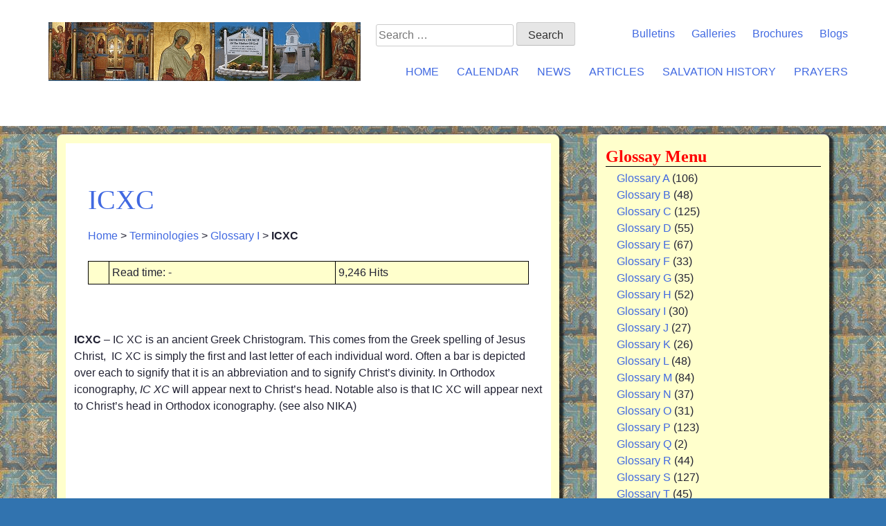

--- FILE ---
content_type: text/html; charset=UTF-8
request_url: https://churchmotherofgod.org/terminologies/icxc/
body_size: 9293
content:
<!DOCTYPE html>
<html lang="en-US">
<head>
    <meta charset="UTF-8">
    <meta name="viewport" content="width=device-width, initial-scale=1.0">
    <meta http-equiv="X-UA-Compatible" content="IE=edge">
    <title>ICXC | Orthodox Church of the Mother of God</title>
    <script async type="text/javascript" src="https://cdnjs.cloudflare.com/ajax/libs/modernizr/2.8.3/modernizr.min.js"></script>
    <link rel="apple-touch-icon" sizes="57x57" href="/apple-touch-icon-57x57.png">
<link rel="apple-touch-icon" sizes="60x60" href="/apple-touch-icon-60x60.png">
<link rel="apple-touch-icon" sizes="72x72" href="/apple-touch-icon-72x72.png">
<link rel="apple-touch-icon" sizes="76x76" href="/apple-touch-icon-76x76.png">
<link rel="apple-touch-icon" sizes="114x114" href="/apple-touch-icon-114x114.png">
<link rel="apple-touch-icon" sizes="120x120" href="/apple-touch-icon-120x120.png">
<link rel="apple-touch-icon" sizes="144x144" href="/apple-touch-icon-144x144.png">
<link rel="apple-touch-icon" sizes="152x152" href="/apple-touch-icon-152x152.png">
<link rel="apple-touch-icon" sizes="180x180" href="/apple-touch-icon-180x180.png">
<link rel="icon" type="image/png" href="/favicon-32x32.png" sizes="32x32">
<link rel="icon" type="image/png" href="/android-chrome-192x192.png" sizes="192x192">
<link rel="icon" type="image/png" href="/favicon-96x96.png" sizes="96x96">
<link rel="icon" type="image/png" href="/favicon-16x16.png" sizes="16x16">
<link rel="mask-icon" href="/safari-pinned-tab.svg">
<meta name="msapplication-TileColor" content="#da532c">
<meta name="msapplication-TileImage" content="/mstile-144x144.png">
<meta name="theme-color" content="#ffffff">
<meta name="msapplication-TileColor" content="#FFFFFF" />
<meta name="msapplication-TileImage" content="/mstile-144x144.png" />
<meta name="msapplication-square70x70logo" content="/mstile-70x70.png" />
<meta name="msapplication-square150x150logo" content="/mstile-150x150.png" />
<meta name="msapplication-wide310x150logo" content="/mstile-310x150.png" />
<meta name="msapplication-square310x310logo" content="/mstile-310x310.png" />    <meta name='robots' content='index, follow, max-image-preview:large, max-snippet:-1, max-video-preview:-1' />

	<!-- This site is optimized with the Yoast SEO plugin v26.7 - https://yoast.com/wordpress/plugins/seo/ -->
	<title>ICXC | Orthodox Church of the Mother of God</title>
	<link rel="canonical" href="https://churchmotherofgod.org/terminologies/icxc/" />
	<meta property="og:locale" content="en_US" />
	<meta property="og:type" content="article" />
	<meta property="og:title" content="ICXC | Orthodox Church of the Mother of God" />
	<meta property="og:description" content="ICXC &#8211; IC XC is an ancient Greek Christogram. This comes from the Greek spelling of Jesus Christ,&nbsp; IC XC is simply the first and last letter of each individual word. Often a bar is depicted over each to signify that it is an abbreviation and to signify Christ&#8217;s divinity. In Orthodox iconography, IC XC... Read More" />
	<meta property="og:url" content="https://churchmotherofgod.org/terminologies/icxc/" />
	<meta property="og:site_name" content="Orthodox Church of the Mother of God" />
	<meta property="article:publisher" content="https://www.facebook.com/mayslandingmog/" />
	<meta property="article:modified_time" content="2017-04-07T19:10:43+00:00" />
	<meta name="twitter:card" content="summary_large_image" />
	<script type="application/ld+json" class="yoast-schema-graph">{"@context":"https://schema.org","@graph":[{"@type":"WebPage","@id":"https://churchmotherofgod.org/terminologies/icxc/","url":"https://churchmotherofgod.org/terminologies/icxc/","name":"ICXC | Orthodox Church of the Mother of God","isPartOf":{"@id":"https://churchmotherofgod.org/#website"},"datePublished":"2009-03-26T12:25:59+00:00","dateModified":"2017-04-07T19:10:43+00:00","breadcrumb":{"@id":"https://churchmotherofgod.org/terminologies/icxc/#breadcrumb"},"inLanguage":"en-US","potentialAction":[{"@type":"ReadAction","target":["https://churchmotherofgod.org/terminologies/icxc/"]}]},{"@type":"BreadcrumbList","@id":"https://churchmotherofgod.org/terminologies/icxc/#breadcrumb","itemListElement":[{"@type":"ListItem","position":1,"name":"Home","item":"https://churchmotherofgod.org/"},{"@type":"ListItem","position":2,"name":"Terminologies","item":"https://churchmotherofgod.org/terminologies/"},{"@type":"ListItem","position":3,"name":"Glossary I","item":"https://churchmotherofgod.org/terminologies_category/glossary-i/"},{"@type":"ListItem","position":4,"name":"ICXC"}]},{"@type":"WebSite","@id":"https://churchmotherofgod.org/#website","url":"https://churchmotherofgod.org/","name":"Orthodox Church of the Mother of God","description":"Mays Landing, NJ (f. 1966)","publisher":{"@id":"https://churchmotherofgod.org/#organization"},"potentialAction":[{"@type":"SearchAction","target":{"@type":"EntryPoint","urlTemplate":"https://churchmotherofgod.org/?s={search_term_string}"},"query-input":{"@type":"PropertyValueSpecification","valueRequired":true,"valueName":"search_term_string"}}],"inLanguage":"en-US"},{"@type":"Organization","@id":"https://churchmotherofgod.org/#organization","name":"Orthodox Church of the Mother of God, Mays Landing NJ","url":"https://churchmotherofgod.org/","logo":{"@type":"ImageObject","inLanguage":"en-US","@id":"https://churchmotherofgod.org/#/schema/logo/image/","url":"https://churchmotherofgod.org/wp-content/uploads/2023/11/logo.png","contentUrl":"https://churchmotherofgod.org/wp-content/uploads/2023/11/logo.png","width":451,"height":85,"caption":"Orthodox Church of the Mother of God, Mays Landing NJ"},"image":{"@id":"https://churchmotherofgod.org/#/schema/logo/image/"},"sameAs":["https://www.facebook.com/mayslandingmog/"]}]}</script>
	<!-- / Yoast SEO plugin. -->


<link rel='dns-prefetch' href='//www.googletagmanager.com' />
<link rel="alternate" type="application/rss+xml" title="Orthodox Church of the Mother of God &raquo; Feed" href="https://churchmotherofgod.org/feed/" />
<link rel="alternate" title="oEmbed (JSON)" type="application/json+oembed" href="https://churchmotherofgod.org/wp-json/oembed/1.0/embed?url=https%3A%2F%2Fchurchmotherofgod.org%2Fterminologies%2Ficxc%2F" />
<link rel="alternate" title="oEmbed (XML)" type="text/xml+oembed" href="https://churchmotherofgod.org/wp-json/oembed/1.0/embed?url=https%3A%2F%2Fchurchmotherofgod.org%2Fterminologies%2Ficxc%2F&#038;format=xml" />
<style id='wp-img-auto-sizes-contain-inline-css'>
img:is([sizes=auto i],[sizes^="auto," i]){contain-intrinsic-size:3000px 1500px}
/*# sourceURL=wp-img-auto-sizes-contain-inline-css */
</style>
<style id='wp-block-library-inline-css'>
:root{--wp-block-synced-color:#7a00df;--wp-block-synced-color--rgb:122,0,223;--wp-bound-block-color:var(--wp-block-synced-color);--wp-editor-canvas-background:#ddd;--wp-admin-theme-color:#007cba;--wp-admin-theme-color--rgb:0,124,186;--wp-admin-theme-color-darker-10:#006ba1;--wp-admin-theme-color-darker-10--rgb:0,107,160.5;--wp-admin-theme-color-darker-20:#005a87;--wp-admin-theme-color-darker-20--rgb:0,90,135;--wp-admin-border-width-focus:2px}@media (min-resolution:192dpi){:root{--wp-admin-border-width-focus:1.5px}}.wp-element-button{cursor:pointer}:root .has-very-light-gray-background-color{background-color:#eee}:root .has-very-dark-gray-background-color{background-color:#313131}:root .has-very-light-gray-color{color:#eee}:root .has-very-dark-gray-color{color:#313131}:root .has-vivid-green-cyan-to-vivid-cyan-blue-gradient-background{background:linear-gradient(135deg,#00d084,#0693e3)}:root .has-purple-crush-gradient-background{background:linear-gradient(135deg,#34e2e4,#4721fb 50%,#ab1dfe)}:root .has-hazy-dawn-gradient-background{background:linear-gradient(135deg,#faaca8,#dad0ec)}:root .has-subdued-olive-gradient-background{background:linear-gradient(135deg,#fafae1,#67a671)}:root .has-atomic-cream-gradient-background{background:linear-gradient(135deg,#fdd79a,#004a59)}:root .has-nightshade-gradient-background{background:linear-gradient(135deg,#330968,#31cdcf)}:root .has-midnight-gradient-background{background:linear-gradient(135deg,#020381,#2874fc)}:root{--wp--preset--font-size--normal:16px;--wp--preset--font-size--huge:42px}.has-regular-font-size{font-size:1em}.has-larger-font-size{font-size:2.625em}.has-normal-font-size{font-size:var(--wp--preset--font-size--normal)}.has-huge-font-size{font-size:var(--wp--preset--font-size--huge)}.has-text-align-center{text-align:center}.has-text-align-left{text-align:left}.has-text-align-right{text-align:right}.has-fit-text{white-space:nowrap!important}#end-resizable-editor-section{display:none}.aligncenter{clear:both}.items-justified-left{justify-content:flex-start}.items-justified-center{justify-content:center}.items-justified-right{justify-content:flex-end}.items-justified-space-between{justify-content:space-between}.screen-reader-text{border:0;clip-path:inset(50%);height:1px;margin:-1px;overflow:hidden;padding:0;position:absolute;width:1px;word-wrap:normal!important}.screen-reader-text:focus{background-color:#ddd;clip-path:none;color:#444;display:block;font-size:1em;height:auto;left:5px;line-height:normal;padding:15px 23px 14px;text-decoration:none;top:5px;width:auto;z-index:100000}html :where(.has-border-color){border-style:solid}html :where([style*=border-top-color]){border-top-style:solid}html :where([style*=border-right-color]){border-right-style:solid}html :where([style*=border-bottom-color]){border-bottom-style:solid}html :where([style*=border-left-color]){border-left-style:solid}html :where([style*=border-width]){border-style:solid}html :where([style*=border-top-width]){border-top-style:solid}html :where([style*=border-right-width]){border-right-style:solid}html :where([style*=border-bottom-width]){border-bottom-style:solid}html :where([style*=border-left-width]){border-left-style:solid}html :where(img[class*=wp-image-]){height:auto;max-width:100%}:where(figure){margin:0 0 1em}html :where(.is-position-sticky){--wp-admin--admin-bar--position-offset:var(--wp-admin--admin-bar--height,0px)}@media screen and (max-width:600px){html :where(.is-position-sticky){--wp-admin--admin-bar--position-offset:0px}}

/*# sourceURL=wp-block-library-inline-css */
</style><style id='wp-block-list-inline-css'>
ol,ul{box-sizing:border-box}:root :where(.wp-block-list.has-background){padding:1.25em 2.375em}
/*# sourceURL=https://churchmotherofgod.org/wp-includes/blocks/list/style.min.css */
</style>
<style id='global-styles-inline-css'>
:root{--wp--preset--aspect-ratio--square: 1;--wp--preset--aspect-ratio--4-3: 4/3;--wp--preset--aspect-ratio--3-4: 3/4;--wp--preset--aspect-ratio--3-2: 3/2;--wp--preset--aspect-ratio--2-3: 2/3;--wp--preset--aspect-ratio--16-9: 16/9;--wp--preset--aspect-ratio--9-16: 9/16;--wp--preset--color--black: #000000;--wp--preset--color--cyan-bluish-gray: #abb8c3;--wp--preset--color--white: #ffffff;--wp--preset--color--pale-pink: #f78da7;--wp--preset--color--vivid-red: #cf2e2e;--wp--preset--color--luminous-vivid-orange: #ff6900;--wp--preset--color--luminous-vivid-amber: #fcb900;--wp--preset--color--light-green-cyan: #7bdcb5;--wp--preset--color--vivid-green-cyan: #00d084;--wp--preset--color--pale-cyan-blue: #8ed1fc;--wp--preset--color--vivid-cyan-blue: #0693e3;--wp--preset--color--vivid-purple: #9b51e0;--wp--preset--gradient--vivid-cyan-blue-to-vivid-purple: linear-gradient(135deg,rgb(6,147,227) 0%,rgb(155,81,224) 100%);--wp--preset--gradient--light-green-cyan-to-vivid-green-cyan: linear-gradient(135deg,rgb(122,220,180) 0%,rgb(0,208,130) 100%);--wp--preset--gradient--luminous-vivid-amber-to-luminous-vivid-orange: linear-gradient(135deg,rgb(252,185,0) 0%,rgb(255,105,0) 100%);--wp--preset--gradient--luminous-vivid-orange-to-vivid-red: linear-gradient(135deg,rgb(255,105,0) 0%,rgb(207,46,46) 100%);--wp--preset--gradient--very-light-gray-to-cyan-bluish-gray: linear-gradient(135deg,rgb(238,238,238) 0%,rgb(169,184,195) 100%);--wp--preset--gradient--cool-to-warm-spectrum: linear-gradient(135deg,rgb(74,234,220) 0%,rgb(151,120,209) 20%,rgb(207,42,186) 40%,rgb(238,44,130) 60%,rgb(251,105,98) 80%,rgb(254,248,76) 100%);--wp--preset--gradient--blush-light-purple: linear-gradient(135deg,rgb(255,206,236) 0%,rgb(152,150,240) 100%);--wp--preset--gradient--blush-bordeaux: linear-gradient(135deg,rgb(254,205,165) 0%,rgb(254,45,45) 50%,rgb(107,0,62) 100%);--wp--preset--gradient--luminous-dusk: linear-gradient(135deg,rgb(255,203,112) 0%,rgb(199,81,192) 50%,rgb(65,88,208) 100%);--wp--preset--gradient--pale-ocean: linear-gradient(135deg,rgb(255,245,203) 0%,rgb(182,227,212) 50%,rgb(51,167,181) 100%);--wp--preset--gradient--electric-grass: linear-gradient(135deg,rgb(202,248,128) 0%,rgb(113,206,126) 100%);--wp--preset--gradient--midnight: linear-gradient(135deg,rgb(2,3,129) 0%,rgb(40,116,252) 100%);--wp--preset--font-size--small: 13px;--wp--preset--font-size--medium: 20px;--wp--preset--font-size--large: 36px;--wp--preset--font-size--x-large: 42px;--wp--preset--spacing--20: 0.44rem;--wp--preset--spacing--30: 0.67rem;--wp--preset--spacing--40: 1rem;--wp--preset--spacing--50: 1.5rem;--wp--preset--spacing--60: 2.25rem;--wp--preset--spacing--70: 3.38rem;--wp--preset--spacing--80: 5.06rem;--wp--preset--shadow--natural: 6px 6px 9px rgba(0, 0, 0, 0.2);--wp--preset--shadow--deep: 12px 12px 50px rgba(0, 0, 0, 0.4);--wp--preset--shadow--sharp: 6px 6px 0px rgba(0, 0, 0, 0.2);--wp--preset--shadow--outlined: 6px 6px 0px -3px rgb(255, 255, 255), 6px 6px rgb(0, 0, 0);--wp--preset--shadow--crisp: 6px 6px 0px rgb(0, 0, 0);}:where(.is-layout-flex){gap: 0.5em;}:where(.is-layout-grid){gap: 0.5em;}body .is-layout-flex{display: flex;}.is-layout-flex{flex-wrap: wrap;align-items: center;}.is-layout-flex > :is(*, div){margin: 0;}body .is-layout-grid{display: grid;}.is-layout-grid > :is(*, div){margin: 0;}:where(.wp-block-columns.is-layout-flex){gap: 2em;}:where(.wp-block-columns.is-layout-grid){gap: 2em;}:where(.wp-block-post-template.is-layout-flex){gap: 1.25em;}:where(.wp-block-post-template.is-layout-grid){gap: 1.25em;}.has-black-color{color: var(--wp--preset--color--black) !important;}.has-cyan-bluish-gray-color{color: var(--wp--preset--color--cyan-bluish-gray) !important;}.has-white-color{color: var(--wp--preset--color--white) !important;}.has-pale-pink-color{color: var(--wp--preset--color--pale-pink) !important;}.has-vivid-red-color{color: var(--wp--preset--color--vivid-red) !important;}.has-luminous-vivid-orange-color{color: var(--wp--preset--color--luminous-vivid-orange) !important;}.has-luminous-vivid-amber-color{color: var(--wp--preset--color--luminous-vivid-amber) !important;}.has-light-green-cyan-color{color: var(--wp--preset--color--light-green-cyan) !important;}.has-vivid-green-cyan-color{color: var(--wp--preset--color--vivid-green-cyan) !important;}.has-pale-cyan-blue-color{color: var(--wp--preset--color--pale-cyan-blue) !important;}.has-vivid-cyan-blue-color{color: var(--wp--preset--color--vivid-cyan-blue) !important;}.has-vivid-purple-color{color: var(--wp--preset--color--vivid-purple) !important;}.has-black-background-color{background-color: var(--wp--preset--color--black) !important;}.has-cyan-bluish-gray-background-color{background-color: var(--wp--preset--color--cyan-bluish-gray) !important;}.has-white-background-color{background-color: var(--wp--preset--color--white) !important;}.has-pale-pink-background-color{background-color: var(--wp--preset--color--pale-pink) !important;}.has-vivid-red-background-color{background-color: var(--wp--preset--color--vivid-red) !important;}.has-luminous-vivid-orange-background-color{background-color: var(--wp--preset--color--luminous-vivid-orange) !important;}.has-luminous-vivid-amber-background-color{background-color: var(--wp--preset--color--luminous-vivid-amber) !important;}.has-light-green-cyan-background-color{background-color: var(--wp--preset--color--light-green-cyan) !important;}.has-vivid-green-cyan-background-color{background-color: var(--wp--preset--color--vivid-green-cyan) !important;}.has-pale-cyan-blue-background-color{background-color: var(--wp--preset--color--pale-cyan-blue) !important;}.has-vivid-cyan-blue-background-color{background-color: var(--wp--preset--color--vivid-cyan-blue) !important;}.has-vivid-purple-background-color{background-color: var(--wp--preset--color--vivid-purple) !important;}.has-black-border-color{border-color: var(--wp--preset--color--black) !important;}.has-cyan-bluish-gray-border-color{border-color: var(--wp--preset--color--cyan-bluish-gray) !important;}.has-white-border-color{border-color: var(--wp--preset--color--white) !important;}.has-pale-pink-border-color{border-color: var(--wp--preset--color--pale-pink) !important;}.has-vivid-red-border-color{border-color: var(--wp--preset--color--vivid-red) !important;}.has-luminous-vivid-orange-border-color{border-color: var(--wp--preset--color--luminous-vivid-orange) !important;}.has-luminous-vivid-amber-border-color{border-color: var(--wp--preset--color--luminous-vivid-amber) !important;}.has-light-green-cyan-border-color{border-color: var(--wp--preset--color--light-green-cyan) !important;}.has-vivid-green-cyan-border-color{border-color: var(--wp--preset--color--vivid-green-cyan) !important;}.has-pale-cyan-blue-border-color{border-color: var(--wp--preset--color--pale-cyan-blue) !important;}.has-vivid-cyan-blue-border-color{border-color: var(--wp--preset--color--vivid-cyan-blue) !important;}.has-vivid-purple-border-color{border-color: var(--wp--preset--color--vivid-purple) !important;}.has-vivid-cyan-blue-to-vivid-purple-gradient-background{background: var(--wp--preset--gradient--vivid-cyan-blue-to-vivid-purple) !important;}.has-light-green-cyan-to-vivid-green-cyan-gradient-background{background: var(--wp--preset--gradient--light-green-cyan-to-vivid-green-cyan) !important;}.has-luminous-vivid-amber-to-luminous-vivid-orange-gradient-background{background: var(--wp--preset--gradient--luminous-vivid-amber-to-luminous-vivid-orange) !important;}.has-luminous-vivid-orange-to-vivid-red-gradient-background{background: var(--wp--preset--gradient--luminous-vivid-orange-to-vivid-red) !important;}.has-very-light-gray-to-cyan-bluish-gray-gradient-background{background: var(--wp--preset--gradient--very-light-gray-to-cyan-bluish-gray) !important;}.has-cool-to-warm-spectrum-gradient-background{background: var(--wp--preset--gradient--cool-to-warm-spectrum) !important;}.has-blush-light-purple-gradient-background{background: var(--wp--preset--gradient--blush-light-purple) !important;}.has-blush-bordeaux-gradient-background{background: var(--wp--preset--gradient--blush-bordeaux) !important;}.has-luminous-dusk-gradient-background{background: var(--wp--preset--gradient--luminous-dusk) !important;}.has-pale-ocean-gradient-background{background: var(--wp--preset--gradient--pale-ocean) !important;}.has-electric-grass-gradient-background{background: var(--wp--preset--gradient--electric-grass) !important;}.has-midnight-gradient-background{background: var(--wp--preset--gradient--midnight) !important;}.has-small-font-size{font-size: var(--wp--preset--font-size--small) !important;}.has-medium-font-size{font-size: var(--wp--preset--font-size--medium) !important;}.has-large-font-size{font-size: var(--wp--preset--font-size--large) !important;}.has-x-large-font-size{font-size: var(--wp--preset--font-size--x-large) !important;}
/*# sourceURL=global-styles-inline-css */
</style>

<style id='classic-theme-styles-inline-css'>
/*! This file is auto-generated */
.wp-block-button__link{color:#fff;background-color:#32373c;border-radius:9999px;box-shadow:none;text-decoration:none;padding:calc(.667em + 2px) calc(1.333em + 2px);font-size:1.125em}.wp-block-file__button{background:#32373c;color:#fff;text-decoration:none}
/*# sourceURL=/wp-includes/css/classic-themes.min.css */
</style>
<link rel='stylesheet' id='wpo_min-header-0-css' href='https://churchmotherofgod.org/wp-content/cache/wpo-minify/1768000626/assets/wpo-minify-header-4b9f3a7c.min.css' media='all' />
<script src="https://churchmotherofgod.org/wp-includes/js/jquery/jquery.min.js" id="jquery-core-js"></script>
<script src="https://churchmotherofgod.org/wp-includes/js/jquery/jquery-migrate.min.js" id="jquery-migrate-js"></script>
<script src="https://churchmotherofgod.org/wp-content/plugins/photo-gallery/booster/assets/js/circle-progress.js" id="twbbwg-circle-js"></script>
<script id="twbbwg-global-js-extra">
var twb = {"nonce":"87c70bd9da","ajax_url":"https://churchmotherofgod.org/wp-admin/admin-ajax.php","plugin_url":"https://churchmotherofgod.org/wp-content/plugins/photo-gallery/booster","href":"https://churchmotherofgod.org/wp-admin/admin.php?page=twbbwg_photo-gallery"};
var twb = {"nonce":"87c70bd9da","ajax_url":"https://churchmotherofgod.org/wp-admin/admin-ajax.php","plugin_url":"https://churchmotherofgod.org/wp-content/plugins/photo-gallery/booster","href":"https://churchmotherofgod.org/wp-admin/admin.php?page=twbbwg_photo-gallery"};
//# sourceURL=twbbwg-global-js-extra
</script>
<script src="https://churchmotherofgod.org/wp-content/plugins/photo-gallery/booster/assets/js/global.js" id="twbbwg-global-js"></script>
<script src="https://churchmotherofgod.org/wp-content/themes/cmog_s/js/bootstrap.min.js" id="cmog-bootstrapjs-js"></script>

<!-- Google tag (gtag.js) snippet added by Site Kit -->
<!-- Google Analytics snippet added by Site Kit -->
<script src="https://www.googletagmanager.com/gtag/js?id=GT-MB8R82W" id="google_gtagjs-js" async></script>
<script id="google_gtagjs-js-after">
window.dataLayer = window.dataLayer || [];function gtag(){dataLayer.push(arguments);}
gtag("set","linker",{"domains":["churchmotherofgod.org"]});
gtag("js", new Date());
gtag("set", "developer_id.dZTNiMT", true);
gtag("config", "GT-MB8R82W", {"googlesitekit_post_type":"cpt_terminologies"});
 window._googlesitekit = window._googlesitekit || {}; window._googlesitekit.throttledEvents = []; window._googlesitekit.gtagEvent = (name, data) => { var key = JSON.stringify( { name, data } ); if ( !! window._googlesitekit.throttledEvents[ key ] ) { return; } window._googlesitekit.throttledEvents[ key ] = true; setTimeout( () => { delete window._googlesitekit.throttledEvents[ key ]; }, 5 ); gtag( "event", name, { ...data, event_source: "site-kit" } ); }; 
//# sourceURL=google_gtagjs-js-after
</script>
<link rel="https://api.w.org/" href="https://churchmotherofgod.org/wp-json/" /><link rel="EditURI" type="application/rsd+xml" title="RSD" href="https://churchmotherofgod.org/xmlrpc.php?rsd" />
<meta name="generator" content="WordPress 6.9" />
<link rel='shortlink' href='https://churchmotherofgod.org/?p=787' />
<meta name="generator" content="Site Kit by Google 1.168.0" /><link rel="pingback" href="https://churchmotherofgod.org/xmlrpc.php"></head>
<body class="wp-singular cpt_terminologies-template-default single single-cpt_terminologies postid-787 single-format-standard wp-theme-cmog_s no-sidebar">
<header id="masthead">
    <div class="site-header" >
        <div class="container">
            <div class="row">
                <div class="col-sm-5">
                    <div class="site-header-inner">
                        <div class="logo-wrapper">
                            <a href="https://churchmotherofgod.org/" title="Orthodox Church of the Mother of God" rel="home">
                             <img style="max-width: 100%" src="https://churchmotherofgod.org/wp-content/themes/cmog_s/images/logo.png"> 
                            </a>
                        </div>
                        <button class="dl-trigger hidden-md hidden-lg">Open Menu</button>
                    </div>
                </div>
            	<div class="col-sm-7 hidden-xs hidden-sm">
					<div class="row">				
						<nav class="top-nav-wrapper">
							<ul id="top-menu" class="menu"><li id="menu-item-9507" class="menu-item menu-item-type-taxonomy menu-item-object-documents_categories menu-item-9507"><a href="https://churchmotherofgod.org/documents_types/bulletins/">Bulletins</a></li>
<li id="menu-item-10666" class="menu-item menu-item-type-taxonomy menu-item-object-calendars_categories menu-item-10666"><a href="https://churchmotherofgod.org/calendars_category/past-events-section/">Galleries</a></li>
<li id="menu-item-11206" class="menu-item menu-item-type-taxonomy menu-item-object-documents_categories menu-item-11206"><a href="https://churchmotherofgod.org/documents_types/brochures/">Brochures</a></li>
<li id="menu-item-6998" class="menu-item menu-item-type-taxonomy menu-item-object-category menu-item-6998"><a href="https://churchmotherofgod.org/category/blog/">Blogs</a></li>
</ul>						</nav>
						<form role="search" method="get" class="search-form" action="https://churchmotherofgod.org/">
				<label>
					<span class="screen-reader-text">Search for:</span>
					<input type="search" class="search-field" placeholder="Search &hellip;" value="" name="s" />
				</label>
				<input type="submit" class="search-submit" value="Search" />
			</form>					</div>
					<div class="row">
						<nav class="site-navigation">
							<div class="site-navigation-primary hidden-xs hidden-sm">
								<div class="menu-main-menu-container"><ul id="main-menu" class="nav navbar-nav"><li id="menu-item-8963" class="menu-item menu-item-type-custom menu-item-object-custom menu-item-has-children menu-item-8963"><a href="/">Home</a>
<ul class="sub-menu">
	<li id="menu-item-3808" class="menu-item menu-item-type-post_type menu-item-object-page menu-item-home menu-item-3808"><a href="https://churchmotherofgod.org/">Welcome</a></li>
	<li id="menu-item-4287" class="menu-item menu-item-type-taxonomy menu-item-object-terminologies_categories menu-item-4287"><a href="https://churchmotherofgod.org/terminologies_category/glossary-a/">Terminology</a></li>
	<li id="menu-item-6760" class="menu-item menu-item-type-taxonomy menu-item-object-readings_categories menu-item-6760"><a href="https://churchmotherofgod.org/readings_category/old-testament-readings/">Old Testament Readings</a></li>
	<li id="menu-item-6759" class="menu-item menu-item-type-taxonomy menu-item-object-readings_categories menu-item-6759"><a href="https://churchmotherofgod.org/readings_category/new-testament-readings/">New Testament Readings</a></li>
</ul>
</li>
<li id="menu-item-7357" class="menu-item menu-item-type-post_type menu-item-object-page menu-item-has-children menu-item-7357"><a href="https://churchmotherofgod.org/month/">Calendar</a>
<ul class="sub-menu">
	<li id="menu-item-7354" class="menu-item menu-item-type-taxonomy menu-item-object-calendars_categories menu-item-7354"><a href="https://churchmotherofgod.org/calendars_category/schedule-of-services/">Schedule of Services</a></li>
	<li id="menu-item-3806" class="menu-item menu-item-type-post_type menu-item-object-page menu-item-3806"><a href="https://churchmotherofgod.org/today/">Day</a></li>
	<li id="menu-item-7338" class="menu-item menu-item-type-post_type menu-item-object-page menu-item-7338"><a href="https://churchmotherofgod.org/month/">Calendar</a></li>
	<li id="menu-item-7400" class="menu-item menu-item-type-taxonomy menu-item-object-calendars_categories menu-item-7400"><a href="https://churchmotherofgod.org/calendars_category/church-year/">About the Church Year</a></li>
	<li id="menu-item-7340" class="menu-item menu-item-type-post_type menu-item-object-page menu-item-7340"><a href="https://churchmotherofgod.org/fixed-feasts-by-month/">Fixed feasts by Month</a></li>
	<li id="menu-item-7339" class="menu-item menu-item-type-post_type menu-item-object-page menu-item-7339"><a href="https://churchmotherofgod.org/movable-feast-by-year/">Movable Feast by Year</a></li>
	<li id="menu-item-7355" class="menu-item menu-item-type-taxonomy menu-item-object-calendars_categories menu-item-7355"><a href="https://churchmotherofgod.org/calendars_category/coming-events/">Coming Events And Announcements</a></li>
	<li id="menu-item-7356" class="menu-item menu-item-type-taxonomy menu-item-object-calendars_categories menu-item-7356"><a href="https://churchmotherofgod.org/calendars_category/past-events-section/">Past Events Section</a></li>
	<li id="menu-item-7745" class="menu-item menu-item-type-post_type menu-item-object-page menu-item-7745"><a href="https://churchmotherofgod.org/readings/">Readings</a></li>
</ul>
</li>
<li id="menu-item-3805" class="menu-item menu-item-type-post_type menu-item-object-page menu-item-3805"><a href="https://churchmotherofgod.org/news/">News</a></li>
<li id="menu-item-3803" class="menu-item menu-item-type-post_type menu-item-object-page menu-item-has-children menu-item-3803"><a href="https://churchmotherofgod.org/articles-pages/">Articles</a>
<ul class="sub-menu">
	<li id="menu-item-6820" class="menu-item menu-item-type-taxonomy menu-item-object-articles_categories menu-item-6820"><a href="https://churchmotherofgod.org/articles_category/orthodox-church/">Orthodox Church</a></li>
	<li id="menu-item-6821" class="menu-item menu-item-type-taxonomy menu-item-object-articles_categories menu-item-6821"><a href="https://churchmotherofgod.org/articles_category/worship/">Worship</a></li>
	<li id="menu-item-6823" class="menu-item menu-item-type-taxonomy menu-item-object-articles_categories menu-item-6823"><a href="https://churchmotherofgod.org/articles_category/saints-and-icons/">Saints and Icons</a></li>
</ul>
</li>
<li id="menu-item-10046" class="menu-item menu-item-type-post_type menu-item-object-page menu-item-has-children menu-item-10046"><a href="https://churchmotherofgod.org/salvation-history/">Salvation History</a>
<ul class="sub-menu">
	<li id="menu-item-4288" class="menu-item menu-item-type-taxonomy menu-item-object-histories_categories menu-item-4288"><a href="https://churchmotherofgod.org/histories_category/pre-history/">Pre History</a></li>
	<li id="menu-item-4289" class="menu-item menu-item-type-taxonomy menu-item-object-histories_categories menu-item-4289"><a href="https://churchmotherofgod.org/histories_category/the-covenant/">The Covenant</a></li>
	<li id="menu-item-4293" class="menu-item menu-item-type-taxonomy menu-item-object-histories_categories menu-item-4293"><a href="https://churchmotherofgod.org/histories_category/law-and-the-prophets/">The Law and the Prophets, Preparation</a></li>
	<li id="menu-item-4294" class="menu-item menu-item-type-taxonomy menu-item-object-histories_categories menu-item-4294"><a href="https://churchmotherofgod.org/histories_category/the-son-of-god/">The Son of God, the Incarnation</a></li>
	<li id="menu-item-4290" class="menu-item menu-item-type-taxonomy menu-item-object-histories_categories menu-item-4290"><a href="https://churchmotherofgod.org/histories_category/death-and-resurrection/">Death and Resurrection, Redemption</a></li>
	<li id="menu-item-4291" class="menu-item menu-item-type-taxonomy menu-item-object-histories_categories menu-item-4291"><a href="https://churchmotherofgod.org/histories_category/new-life-church-history/">New Life, Church History</a></li>
	<li id="menu-item-4292" class="menu-item menu-item-type-taxonomy menu-item-object-histories_categories menu-item-4292"><a href="https://churchmotherofgod.org/histories_category/salvation-the-kingdom-of-heaven/">Salvation, The Kingdom of Heaven</a></li>
</ul>
</li>
<li id="menu-item-7042" class="menu-item menu-item-type-taxonomy menu-item-object-prayers_categories menu-item-has-children menu-item-7042"><a href="https://churchmotherofgod.org/prayers_category/text-of-prayers/">Prayers</a>
<ul class="sub-menu">
	<li id="menu-item-7028" class="menu-item menu-item-type-taxonomy menu-item-object-prayers_categories menu-item-7028"><a href="https://churchmotherofgod.org/prayers_category/canticles-or-odes/">Canticles (or Odes)</a></li>
	<li id="menu-item-7029" class="menu-item menu-item-type-taxonomy menu-item-object-prayers_categories menu-item-7029"><a href="https://churchmotherofgod.org/prayers_category/orthodox-psalter/">Orthodox Psalter</a></li>
	<li id="menu-item-7030" class="menu-item menu-item-type-taxonomy menu-item-object-prayers_categories menu-item-7030"><a href="https://churchmotherofgod.org/prayers_category/text-of-prayers/">Text of Prayers</a></li>
	<li id="menu-item-7031" class="menu-item menu-item-type-taxonomy menu-item-object-prayers_categories menu-item-7031"><a href="https://churchmotherofgod.org/prayers_category/troparia-and-kontakia/">Troparia and Kontakia</a></li>
</ul>
</li>
</ul></div>							</div>
						</nav>
					</div>
				</div>
			</div>	
		</div>	
        <nav class="mobile-nav-wrapper hidden visible-xs visible-sm ">
         <div id="dl-menu" class="dl-menuwrapper"><ul class="dl-menu"><li class="menu-item menu-item-type-custom menu-item-object-custom menu-item-has-children menu-item-8963"><a href="/">Home</a>
<ul class="dl-submenu">
	<li class="menu-item menu-item-type-post_type menu-item-object-page menu-item-home menu-item-3808"><a href="https://churchmotherofgod.org/">Welcome</a></li>
	<li class="menu-item menu-item-type-taxonomy menu-item-object-terminologies_categories menu-item-4287"><a href="https://churchmotherofgod.org/terminologies_category/glossary-a/">Terminology</a></li>
	<li class="menu-item menu-item-type-taxonomy menu-item-object-readings_categories menu-item-6760"><a href="https://churchmotherofgod.org/readings_category/old-testament-readings/">Old Testament Readings</a></li>
	<li class="menu-item menu-item-type-taxonomy menu-item-object-readings_categories menu-item-6759"><a href="https://churchmotherofgod.org/readings_category/new-testament-readings/">New Testament Readings</a></li>
</ul>
</li>
<li class="menu-item menu-item-type-post_type menu-item-object-page menu-item-has-children menu-item-7357"><a href="https://churchmotherofgod.org/month/">Calendar</a>
<ul class="dl-submenu">
	<li class="menu-item menu-item-type-taxonomy menu-item-object-calendars_categories menu-item-7354"><a href="https://churchmotherofgod.org/calendars_category/schedule-of-services/">Schedule of Services</a></li>
	<li class="menu-item menu-item-type-post_type menu-item-object-page menu-item-3806"><a href="https://churchmotherofgod.org/today/">Day</a></li>
	<li class="menu-item menu-item-type-post_type menu-item-object-page menu-item-7338"><a href="https://churchmotherofgod.org/month/">Calendar</a></li>
	<li class="menu-item menu-item-type-taxonomy menu-item-object-calendars_categories menu-item-7400"><a href="https://churchmotherofgod.org/calendars_category/church-year/">About the Church Year</a></li>
	<li class="menu-item menu-item-type-post_type menu-item-object-page menu-item-7340"><a href="https://churchmotherofgod.org/fixed-feasts-by-month/">Fixed feasts by Month</a></li>
	<li class="menu-item menu-item-type-post_type menu-item-object-page menu-item-7339"><a href="https://churchmotherofgod.org/movable-feast-by-year/">Movable Feast by Year</a></li>
	<li class="menu-item menu-item-type-taxonomy menu-item-object-calendars_categories menu-item-7355"><a href="https://churchmotherofgod.org/calendars_category/coming-events/">Coming Events And Announcements</a></li>
	<li class="menu-item menu-item-type-taxonomy menu-item-object-calendars_categories menu-item-7356"><a href="https://churchmotherofgod.org/calendars_category/past-events-section/">Past Events Section</a></li>
	<li class="menu-item menu-item-type-post_type menu-item-object-page menu-item-7745"><a href="https://churchmotherofgod.org/readings/">Readings</a></li>
</ul>
</li>
<li class="menu-item menu-item-type-post_type menu-item-object-page menu-item-3805"><a href="https://churchmotherofgod.org/news/">News</a></li>
<li class="menu-item menu-item-type-post_type menu-item-object-page menu-item-has-children menu-item-3803"><a href="https://churchmotherofgod.org/articles-pages/">Articles</a>
<ul class="dl-submenu">
	<li class="menu-item menu-item-type-taxonomy menu-item-object-articles_categories menu-item-6820"><a href="https://churchmotherofgod.org/articles_category/orthodox-church/">Orthodox Church</a></li>
	<li class="menu-item menu-item-type-taxonomy menu-item-object-articles_categories menu-item-6821"><a href="https://churchmotherofgod.org/articles_category/worship/">Worship</a></li>
	<li class="menu-item menu-item-type-taxonomy menu-item-object-articles_categories menu-item-6823"><a href="https://churchmotherofgod.org/articles_category/saints-and-icons/">Saints and Icons</a></li>
</ul>
</li>
<li class="menu-item menu-item-type-post_type menu-item-object-page menu-item-has-children menu-item-10046"><a href="https://churchmotherofgod.org/salvation-history/">Salvation History</a>
<ul class="dl-submenu">
	<li class="menu-item menu-item-type-taxonomy menu-item-object-histories_categories menu-item-4288"><a href="https://churchmotherofgod.org/histories_category/pre-history/">Pre History</a></li>
	<li class="menu-item menu-item-type-taxonomy menu-item-object-histories_categories menu-item-4289"><a href="https://churchmotherofgod.org/histories_category/the-covenant/">The Covenant</a></li>
	<li class="menu-item menu-item-type-taxonomy menu-item-object-histories_categories menu-item-4293"><a href="https://churchmotherofgod.org/histories_category/law-and-the-prophets/">The Law and the Prophets, Preparation</a></li>
	<li class="menu-item menu-item-type-taxonomy menu-item-object-histories_categories menu-item-4294"><a href="https://churchmotherofgod.org/histories_category/the-son-of-god/">The Son of God, the Incarnation</a></li>
	<li class="menu-item menu-item-type-taxonomy menu-item-object-histories_categories menu-item-4290"><a href="https://churchmotherofgod.org/histories_category/death-and-resurrection/">Death and Resurrection, Redemption</a></li>
	<li class="menu-item menu-item-type-taxonomy menu-item-object-histories_categories menu-item-4291"><a href="https://churchmotherofgod.org/histories_category/new-life-church-history/">New Life, Church History</a></li>
	<li class="menu-item menu-item-type-taxonomy menu-item-object-histories_categories menu-item-4292"><a href="https://churchmotherofgod.org/histories_category/salvation-the-kingdom-of-heaven/">Salvation, The Kingdom of Heaven</a></li>
</ul>
</li>
<li class="menu-item menu-item-type-taxonomy menu-item-object-prayers_categories menu-item-has-children menu-item-7042"><a href="https://churchmotherofgod.org/prayers_category/text-of-prayers/">Prayers</a>
<ul class="dl-submenu">
	<li class="menu-item menu-item-type-taxonomy menu-item-object-prayers_categories menu-item-7028"><a href="https://churchmotherofgod.org/prayers_category/canticles-or-odes/">Canticles (or Odes)</a></li>
	<li class="menu-item menu-item-type-taxonomy menu-item-object-prayers_categories menu-item-7029"><a href="https://churchmotherofgod.org/prayers_category/orthodox-psalter/">Orthodox Psalter</a></li>
	<li class="menu-item menu-item-type-taxonomy menu-item-object-prayers_categories menu-item-7030"><a href="https://churchmotherofgod.org/prayers_category/text-of-prayers/">Text of Prayers</a></li>
	<li class="menu-item menu-item-type-taxonomy menu-item-object-prayers_categories menu-item-7031"><a href="https://churchmotherofgod.org/prayers_category/troparia-and-kontakia/">Troparia and Kontakia</a></li>
</ul>
</li>
</ul></div>        </nav>
    </div>
</header>
        
<section class="section-terminologies">
<div class="container">
	<div class="row">
		<div class="col-sm-8"> 
			<div class="terminologies-items-wrapper"> 
            <article id="post-787" class="post-787 cpt_terminologies type-cpt_terminologies status-publish format-standard hentry terminologies_categories-glossary-i">
			                <header>
                    <h1 class="page-title"><a href="https://churchmotherofgod.org/terminologies/icxc/" rel="bookmark">ICXC</a></h1>
					<div class="article-tools"><p id="breadcrumbs"><span><span><a href="https://churchmotherofgod.org/">Home</a></span> &gt; <span><a href="https://churchmotherofgod.org/terminologies/">Terminologies</a></span> &gt; <span><a href="https://churchmotherofgod.org/terminologies_category/glossary-i/">Glossary I</a></span> &gt; <span class="breadcrumb_last" aria-current="page"><strong>ICXC</strong></span></span></p><table class="history-list"><tr><td class="history-data"></td><td class="history-data">Read time: -</td><td class="history-data">9,246 Hits</dev></td></tr></table></div>
                </header><!-- .entry-header -->

                                    <div class="entry-content">
                        <p><b>ICXC</b> &#8211; IC XC is an ancient Greek Christogram. This comes from the Greek spelling of Jesus Christ,&nbsp;<b></b> IC XC is simply the first and last letter of each individual word. Often a bar is depicted over each to signify that it is an abbreviation and to signify Christ&#8217;s divinity. In Orthodox iconography,<i> IC XC</i> will appear next to Christ&#8217;s head. Notable also is that IC XC will appear next to Christ&#8217;s head in Orthodox iconography. (see also NIKA)</p>
<p>&nbsp;</p>
<p>&nbsp;</p>
<div class='yarpp yarpp-related yarpp-related-website yarpp-related-none yarpp-template-yarpp-template-table'>
</div>
                    </div><!-- .entry-content -->
                    <div class="prev-next">
					<div class="navigation"><div class="alignleft"><a class="btn" href="https://churchmotherofgod.org/terminologies/iconostasis/"title="ICONOSTASIS">Previous</a></div><div class="alignright"><a class="btn" href="https://churchmotherofgod.org/terminologies/idiomelon/"title="IDIOMELON">Next</a></div></div>				
					                    </div> 
                            </article><!-- #post-## -->
			</div>
		</div>
		<div class="col-sm-4">
			<div class="sidebar">  
				<div class="widget-container">
	                <aside id="custom-post-type-categories-5" class="widget widget_categories"><div class="widget-title">Glossay Menu</div>			<ul>
				<li class="cat-item cat-item-185"><a href="https://churchmotherofgod.org/terminologies_category/glossary-a/">Glossary A</a> (106)
</li>
	<li class="cat-item cat-item-187"><a href="https://churchmotherofgod.org/terminologies_category/glossary-b/">Glossary B</a> (48)
</li>
	<li class="cat-item cat-item-188"><a href="https://churchmotherofgod.org/terminologies_category/glossary-c/">Glossary C</a> (125)
</li>
	<li class="cat-item cat-item-189"><a href="https://churchmotherofgod.org/terminologies_category/glossary-d/">Glossary D</a> (55)
</li>
	<li class="cat-item cat-item-190"><a href="https://churchmotherofgod.org/terminologies_category/glossary-e/">Glossary E</a> (67)
</li>
	<li class="cat-item cat-item-191"><a href="https://churchmotherofgod.org/terminologies_category/glossary-f/">Glossary F</a> (33)
</li>
	<li class="cat-item cat-item-192"><a href="https://churchmotherofgod.org/terminologies_category/glossary-g/">Glossary G</a> (35)
</li>
	<li class="cat-item cat-item-193"><a href="https://churchmotherofgod.org/terminologies_category/glossary-h/">Glossary H</a> (52)
</li>
	<li class="cat-item cat-item-194"><a href="https://churchmotherofgod.org/terminologies_category/glossary-i/">Glossary I</a> (30)
</li>
	<li class="cat-item cat-item-195"><a href="https://churchmotherofgod.org/terminologies_category/glossary-j/">Glossary J</a> (27)
</li>
	<li class="cat-item cat-item-196"><a href="https://churchmotherofgod.org/terminologies_category/glossary-k/">Glossary K</a> (26)
</li>
	<li class="cat-item cat-item-197"><a href="https://churchmotherofgod.org/terminologies_category/glossary-l/">Glossary L</a> (48)
</li>
	<li class="cat-item cat-item-198"><a href="https://churchmotherofgod.org/terminologies_category/glossary-m/">Glossary M</a> (84)
</li>
	<li class="cat-item cat-item-199"><a href="https://churchmotherofgod.org/terminologies_category/glossary-n/">Glossary N</a> (37)
</li>
	<li class="cat-item cat-item-200"><a href="https://churchmotherofgod.org/terminologies_category/glossary-o/">Glossary O</a> (31)
</li>
	<li class="cat-item cat-item-201"><a href="https://churchmotherofgod.org/terminologies_category/glossary-p/">Glossary P</a> (123)
</li>
	<li class="cat-item cat-item-202"><a href="https://churchmotherofgod.org/terminologies_category/glossary-q/">Glossary Q</a> (2)
</li>
	<li class="cat-item cat-item-203"><a href="https://churchmotherofgod.org/terminologies_category/glossary-r/">Glossary R</a> (44)
</li>
	<li class="cat-item cat-item-204"><a href="https://churchmotherofgod.org/terminologies_category/glossary-s/">Glossary S</a> (127)
</li>
	<li class="cat-item cat-item-205"><a href="https://churchmotherofgod.org/terminologies_category/glossary-t/">Glossary T</a> (45)
</li>
	<li class="cat-item cat-item-206"><a href="https://churchmotherofgod.org/terminologies_category/glossary-u/">Glossary U</a> (6)
</li>
	<li class="cat-item cat-item-207"><a href="https://churchmotherofgod.org/terminologies_category/glossary-v/">Glossary V</a> (25)
</li>
	<li class="cat-item cat-item-208"><a href="https://churchmotherofgod.org/terminologies_category/glossary-w/">Glossary W</a> (13)
</li>
	<li class="cat-item cat-item-209"><a href="https://churchmotherofgod.org/terminologies_category/glossary-x/">Glossary X</a> (1)
</li>
	<li class="cat-item cat-item-210"><a href="https://churchmotherofgod.org/terminologies_category/glossary-y/">Glossary Y</a> (1)
</li>
	<li class="cat-item cat-item-211"><a href="https://churchmotherofgod.org/terminologies_category/glossary-z/">Glossary Z</a> (13)
</li>
			</ul>
			</aside>	            </div>
			</div>
		</div>
	</div>
</div>
</section> 

<footer>
    <div class="container">
        <div class="row">
        	<div class="footer-submenu-wrapper">
	            <div class="col-sm-3 widget-container">
	                <aside id="nav_menu-2" class="widget widget_nav_menu"><div class="menu-top-menu-container"><ul id="menu-top-menu" class="menu"><li class="menu-item menu-item-type-taxonomy menu-item-object-documents_categories menu-item-9507"><a href="https://churchmotherofgod.org/documents_types/bulletins/">Bulletins</a></li>
<li class="menu-item menu-item-type-taxonomy menu-item-object-calendars_categories menu-item-10666"><a href="https://churchmotherofgod.org/calendars_category/past-events-section/">Galleries</a></li>
<li class="menu-item menu-item-type-taxonomy menu-item-object-documents_categories menu-item-11206"><a href="https://churchmotherofgod.org/documents_types/brochures/">Brochures</a></li>
<li class="menu-item menu-item-type-taxonomy menu-item-object-category menu-item-6998"><a href="https://churchmotherofgod.org/category/blog/">Blogs</a></li>
</ul></div></aside>	            </div>
	            <div class="col-sm-3 widget-container">
	                	            </div>
	            <div class="col-sm-3 widget-container">
	                	            </div>
	            <div class="col-sm-3 widget-container">
	                <aside id="block-2" class="widget widget_block">
<ul class="wp-block-list">
<li><a href="/sitemap/">Sitemap</a></li>



<li><a href="/documents/parish-documents/">Parish Documents</a></li>



<li><a href="https://churchmotherofgod.org/privacy-policy/" data-type="page" data-id="9544">Privacy Policy</a></li>
</ul>
</aside><aside id="block-3" class="widget widget_block">
<ul class="wp-block-list">
<li></li>
</ul>
</aside><aside id="block-4" class="widget widget_block">
<ul class="wp-block-list">
<li></li>
</ul>
</aside>						            </div>
            </div>
        </div>
		<div class="row">
            <div class="col-sm-12">
	            <div class="footer-copyright-wrapper">
	                <aside id="custom_html-3" class="widget_text widget widget_custom_html"><div class="textwidget custom-html-widget"><p class="center">We are:<a href="https://churchmotherofgod.org/" class="local"> ChurchMotherOfGod.org</a> | Send comments to: <a href="mailto:Webmaster@churchmotherofgod.org" class="local">Webmaster at churchmotherofgod.org</a> Thanks.<br />
Copyright 2008 - 2026, Church of the Mother Of God, Mays Landing, New Jersey <a href="https://www.facebook.com/mayslandingmog/" class="external">Visit us on Facebook</a></p></div></aside>	            </div>
       		</div>
        </div>
    </div>
</footer>  
<script type="speculationrules">
{"prefetch":[{"source":"document","where":{"and":[{"href_matches":"/*"},{"not":{"href_matches":["/wp-*.php","/wp-admin/*","/wp-content/uploads/*","/wp-content/*","/wp-content/plugins/*","/wp-content/themes/cmog_s/*","/*\\?(.+)"]}},{"not":{"selector_matches":"a[rel~=\"nofollow\"]"}},{"not":{"selector_matches":".no-prefetch, .no-prefetch a"}}]},"eagerness":"conservative"}]}
</script>
<script src="https://churchmotherofgod.org/wp-content/themes/cmog_s/js/navigation.js" id="cmog_s-navigation-js"></script>
<script src="https://churchmotherofgod.org/wp-content/themes/cmog_s/js/global.js" id="cmog_s-globaljs-js"></script>
<script src="https://churchmotherofgod.org/wp-content/themes/cmog_s/js/jquery.dlmenu.js" id="cmog_s-dlmenujs-js"></script>
<script src="https://churchmotherofgod.org/wp-includes/js/comment-reply.min.js" id="comment-reply-js" async data-wp-strategy="async" fetchpriority="low"></script>
<script src="https://churchmotherofgod.org/wp-content/plugins/google-site-kit/dist/assets/js/googlesitekit-events-provider-wpforms-ed443a3a3d45126a22ce.js" id="googlesitekit-events-provider-wpforms-js" defer></script>
 
</body></html>
